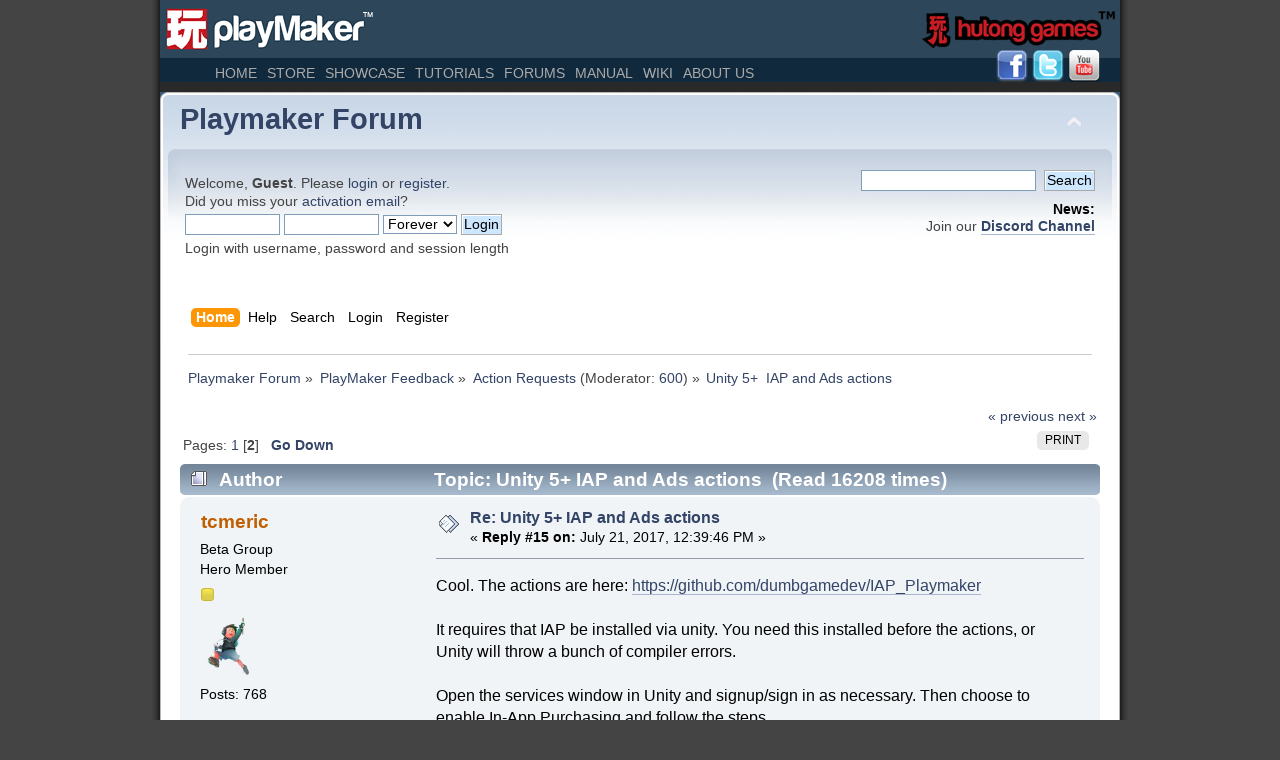

--- FILE ---
content_type: text/html; charset=UTF-8
request_url: https://hutonggames.com/playmakerforum/index.php?topic=13419.msg71807
body_size: 5670
content:
<!DOCTYPE html PUBLIC "-//W3C//DTD XHTML 1.0 Transitional//EN" "http://www.w3.org/TR/xhtml1/DTD/xhtml1-transitional.dtd">
<html xmlns="http://www.w3.org/1999/xhtml">
<head>
	<link rel="stylesheet" type="text/css" href="https://hutonggames.com/playmakerforum/Themes/HutongGames/css/index.css?fin20" />
	<link rel="stylesheet" type="text/css" href="https://hutonggames.com/playmakerforum/Themes/default/css/webkit.css" />
	<script type="text/javascript" src="https://hutonggames.com/playmakerforum/Themes/default/scripts/script.js?fin20"></script>
	<script type="text/javascript" src="https://hutonggames.com/playmakerforum/Themes/HutongGames/scripts/theme.js?fin20"></script>
	<script type="text/javascript"><!-- // --><![CDATA[
		var smf_theme_url = "https://hutonggames.com/playmakerforum/Themes/HutongGames";
		var smf_default_theme_url = "https://hutonggames.com/playmakerforum/Themes/default";
		var smf_images_url = "https://hutonggames.com/playmakerforum/Themes/HutongGames/images";
		var smf_scripturl = "https://hutonggames.com/playmakerforum/index.php?PHPSESSID=cc0a59900f3e7b657378391bb9992405&amp;";
		var smf_iso_case_folding = false;
		var smf_charset = "UTF-8";
		var ajax_notification_text = "Loading...";
		var ajax_notification_cancel_text = "Cancel";
	// ]]></script>
	<meta http-equiv="Content-Type" content="text/html; charset=UTF-8" />
	<meta name="description" content="Unity 5+  IAP and Ads actions" />
	<title>Unity 5+  IAP and Ads actions</title>
	<meta name="robots" content="noindex" />
	<link rel="canonical" href="https://hutonggames.com/playmakerforum/index.php?topic=13419.15" />
	<link rel="help" href="https://hutonggames.com/playmakerforum/index.php?PHPSESSID=cc0a59900f3e7b657378391bb9992405&amp;action=help" />
	<link rel="search" href="https://hutonggames.com/playmakerforum/index.php?PHPSESSID=cc0a59900f3e7b657378391bb9992405&amp;action=search" />
	<link rel="contents" href="https://hutonggames.com/playmakerforum/index.php?PHPSESSID=cc0a59900f3e7b657378391bb9992405&amp;" />
	<link rel="alternate" type="application/rss+xml" title="Playmaker Forum - RSS" href="https://hutonggames.com/playmakerforum/index.php?PHPSESSID=cc0a59900f3e7b657378391bb9992405&amp;type=rss;action=.xml" />
	<link rel="prev" href="https://hutonggames.com/playmakerforum/index.php?PHPSESSID=cc0a59900f3e7b657378391bb9992405&amp;topic=13419.0;prev_next=prev" />
	<link rel="next" href="https://hutonggames.com/playmakerforum/index.php?PHPSESSID=cc0a59900f3e7b657378391bb9992405&amp;topic=13419.0;prev_next=next" />
	<link rel="index" href="https://hutonggames.com/playmakerforum/index.php?PHPSESSID=cc0a59900f3e7b657378391bb9992405&amp;board=8.0" />
	<link rel="stylesheet" type="text/css" href="https://hutonggames.com/playmakerforum/Themes/default/scripts/fancybox/jquery.fancybox.css" media="screen" />
	<link rel="stylesheet" type="text/css" href="https://hutonggames.com/playmakerforum/Themes/default/scripts/fancybox/helpers/jquery.fancybox-buttons.css" media="screen" />
	<script type="text/javascript"><!-- // --><![CDATA[
		var _ohWidth = 480;
		var _ohHeight = 270;
	// ]]></script>
	<script type="text/javascript">!window.jQuery && document.write(unescape('%3Cscript src="//code.jquery.com/jquery-1.9.1.min.js"%3E%3C/script%3E'))</script>
	<script type="text/javascript" src="https://hutonggames.com/playmakerforum/Themes/default/scripts/ohyoutube.min.js"></script>
	<link rel="stylesheet" type="text/css" href="https://hutonggames.com/playmakerforum/Themes/default/css/oharaEmbed.css" />
		<script type="text/javascript" src="https://hutonggames.com/playmakerforum/Themes/default/scripts/captcha.js"></script>
</head><!DOCTYPE html PUBLIC "-//W3C//DTD XHTML 1.0 Transitional//EN" "//www.w3.org/TR/xhtml1/DTD/xhtml1-transitional.dtd">

<html xmlns="//www.w3.org/1999/xhtml">

		<head>

		<meta http-equiv="Content-Type" content="text/html; charset=utf-8" />

		<link href="https://hutonggames.com/css/header.css" rel="stylesheet" type="text/css" />

		<!-- jQuery (required) -->

		<script type="text/javascript" src="//ajax.googleapis.com/ajax/libs/jquery/1.6.2/jquery.min.js"></script>

		<script type="text/javascript">



		  var _gaq = _gaq || [];

		  _gaq.push(['_setAccount', 'UA-19802258-1']);

		  _gaq.push(['_setDomainName', 'hutonggames.com']);

		  _gaq.push(['_setAllowLinker', true]); 

		  _gaq.push(['_trackPageview']);

		

		  (function() {

			var ga = document.createElement('script'); ga.type = 'text/javascript'; ga.async = true;

			ga.src = ('https:' == document.location.protocol ? 'https://ssl' : 'http://www') + '.google-analytics.com/ga.js';

			var s = document.getElementsByTagName('script')[0]; s.parentNode.insertBefore(ga, s);

		  })();

		

		</script>

		</head>

		<body>

<div id = "hutongHeader">

          <h1 class="headerReplacement">playMaker</h1>

          <a href="//www.hutonggames.com/company.html"><img id="companyLogo" src="//hutonggames.com/images/hutongGamesSmall.png" alt="HutongGamesLLC" /></a> 

          <!--fbTwitterLInks-->

          <div id="socialLinks"> <a href="//www.facebook.com/pages/Hutong-Games-LLC/163141367059519" target="_blank"><img src="//hutonggames.com/images/fb.png" width="32" height="32" alt="follow us" /></a> <a href="//twitter.com/hutonggames" target="_blank"><img src="//hutonggames.com/images/twitter.png" width="32" height="32" alt="twitter" /></a> <a href="//www.youtube.com/user/HutongGamesLLC" target="_blank"><img src="//hutonggames.com/images/youtube.png" width="32" height="32" alt="twitter" /></a> </div>

          <!--end fbTwitterLInks-->

          <div id = "mainMenu">

    <ul>

              <li><a href="//hutonggames.com/index.html">Home</a></li>

              <li><a href="//hutonggames.com/store.html">Store</a></li>

              <li><a href="//hutonggames.com/showcase.html">Showcase</a></li>

              <li><a href="//hutonggames.com/tutorials-game-design-with-playmaker.php">Tutorials</a></li>

              <li><a href="//hutonggames.com/playmakerforum/index.php">Forums</a></li>

      		  <li><a href="//hutonggames.fogbugz.com/default.asp?W1">Manual</a></li>

              <li><a href="//hutonggames.fogbugz.com/default.asp?W546">Wiki</a></li>

              <li><a href="//hutonggames.com/company.html">About Us</a></li>

            </ul>

  </div>

        </div>

<div class="mainContainer">


<div id="wrapper" style="width: 100%">
	<div id="header"><div class="frame">
		<div id="top_section">
			<h1 class="forumtitle">
				<a href="https://hutonggames.com/playmakerforum/index.php?PHPSESSID=cc0a59900f3e7b657378391bb9992405&amp;">Playmaker Forum</a>
			</h1>
			<img id="upshrink" src="https://hutonggames.com/playmakerforum/Themes/HutongGames/images/upshrink.png" alt="*" title="Shrink or expand the header." style="display: none;" />
		</div>
		<div id="upper_section" class="middletext">
			<div class="user">
				<script type="text/javascript" src="https://hutonggames.com/playmakerforum/Themes/default/scripts/sha1.js"></script>
				<form id="guest_form" action="https://hutonggames.com/playmakerforum/index.php?PHPSESSID=cc0a59900f3e7b657378391bb9992405&amp;action=login2" method="post" accept-charset="UTF-8"  onsubmit="hashLoginPassword(this, 'd6d7266e7ecf5ba03badde57107a51d1');">
					<div class="info">Welcome, <strong>Guest</strong>. Please <a href="https://hutonggames.com/playmakerforum/index.php?PHPSESSID=cc0a59900f3e7b657378391bb9992405&amp;action=login">login</a> or <a href="https://hutonggames.com/playmakerforum/index.php?PHPSESSID=cc0a59900f3e7b657378391bb9992405&amp;action=register">register</a>.<br />Did you miss your <a href="https://hutonggames.com/playmakerforum/index.php?PHPSESSID=cc0a59900f3e7b657378391bb9992405&amp;action=activate">activation email</a>?</div>
					<input type="text" name="user" size="10" class="input_text" />
					<input type="password" name="passwrd" size="10" class="input_password" />
					<select name="cookielength">
						<option value="60">1 Hour</option>
						<option value="1440">1 Day</option>
						<option value="10080">1 Week</option>
						<option value="43200">1 Month</option>
						<option value="-1" selected="selected">Forever</option>
					</select>
					<input type="submit" value="Login" class="button_submit" /><br />
					<div class="info">Login with username, password and session length</div>
					<input type="hidden" name="hash_passwrd" value="" /><input type="hidden" name="acbdc860f0" value="d6d7266e7ecf5ba03badde57107a51d1" />
				</form>
			</div>
			<div class="news normaltext">
				<form id="search_form" action="https://hutonggames.com/playmakerforum/index.php?PHPSESSID=cc0a59900f3e7b657378391bb9992405&amp;action=search2" method="post" accept-charset="UTF-8">
					<input type="text" name="search" value="" class="input_text" />&nbsp;
					<input type="submit" name="submit" value="Search" class="button_submit" />
					<input type="hidden" name="advanced" value="0" />
					<input type="hidden" name="topic" value="13419" /></form>
				<h2>News: </h2>
				<p>Join our <strong><a href="https://discord.gg/9ZjUw9P" class="bbc_link" target="_blank" rel="noopener noreferrer">Discord Channel</a></strong></p>
			</div>
		</div>
		<br class="clear" />
		<script type="text/javascript"><!-- // --><![CDATA[
			var oMainHeaderToggle = new smc_Toggle({
				bToggleEnabled: true,
				bCurrentlyCollapsed: false,
				aSwappableContainers: [
					'upper_section'
				],
				aSwapImages: [
					{
						sId: 'upshrink',
						srcExpanded: smf_images_url + '/upshrink.png',
						altExpanded: 'Shrink or expand the header.',
						srcCollapsed: smf_images_url + '/upshrink2.png',
						altCollapsed: 'Shrink or expand the header.'
					}
				],
				oThemeOptions: {
					bUseThemeSettings: false,
					sOptionName: 'collapse_header',
					sSessionVar: 'acbdc860f0',
					sSessionId: 'd6d7266e7ecf5ba03badde57107a51d1'
				},
				oCookieOptions: {
					bUseCookie: true,
					sCookieName: 'upshrink'
				}
			});
		// ]]></script>
		<div id="main_menu">
			<ul class="dropmenu" id="menu_nav">
				<li id="button_home">
					<a class="active firstlevel" href="https://hutonggames.com/playmakerforum/index.php?PHPSESSID=cc0a59900f3e7b657378391bb9992405&amp;">
						<span class="last firstlevel">Home</span>
					</a>
				</li>
				<li id="button_help">
					<a class="firstlevel" href="https://hutonggames.com/playmakerforum/index.php?PHPSESSID=cc0a59900f3e7b657378391bb9992405&amp;action=help">
						<span class="firstlevel">Help</span>
					</a>
				</li>
				<li id="button_search">
					<a class="firstlevel" href="https://hutonggames.com/playmakerforum/index.php?PHPSESSID=cc0a59900f3e7b657378391bb9992405&amp;action=search">
						<span class="firstlevel">Search</span>
					</a>
				</li>
				<li id="button_login">
					<a class="firstlevel" href="https://hutonggames.com/playmakerforum/index.php?PHPSESSID=cc0a59900f3e7b657378391bb9992405&amp;action=login">
						<span class="firstlevel">Login</span>
					</a>
				</li>
				<li id="button_register">
					<a class="firstlevel" href="https://hutonggames.com/playmakerforum/index.php?PHPSESSID=cc0a59900f3e7b657378391bb9992405&amp;action=register">
						<span class="last firstlevel">Register</span>
					</a>
				</li>
			</ul>
		</div>
		<br class="clear" />
	</div></div>
	<div id="content_section"><div class="frame">
		<div id="main_content_section">
	<div class="navigate_section">
		<ul>
			<li>
				<a href="https://hutonggames.com/playmakerforum/index.php?PHPSESSID=cc0a59900f3e7b657378391bb9992405&amp;"><span>Playmaker Forum</span></a> &#187;
			</li>
			<li>
				<a href="https://hutonggames.com/playmakerforum/index.php?PHPSESSID=cc0a59900f3e7b657378391bb9992405&amp;#c3"><span>PlayMaker Feedback</span></a> &#187;
			</li>
			<li>
				<a href="https://hutonggames.com/playmakerforum/index.php?PHPSESSID=cc0a59900f3e7b657378391bb9992405&amp;board=8.0"><span>Action Requests</span></a> (Moderator: <a href="https://hutonggames.com/playmakerforum/index.php?PHPSESSID=cc0a59900f3e7b657378391bb9992405&amp;action=profile;u=7607" title="Board Moderator">600</a>) &#187;
			</li>
			<li class="last">
				<a href="https://hutonggames.com/playmakerforum/index.php?PHPSESSID=cc0a59900f3e7b657378391bb9992405&amp;topic=13419.0"><span>Unity 5+  IAP and Ads actions</span></a>
			</li>
		</ul>
	</div>
			<a id="top"></a>
			<a id="msg71807"></a><a id="new"></a>
			<div class="pagesection">
				<div class="nextlinks"><a href="https://hutonggames.com/playmakerforum/index.php?PHPSESSID=cc0a59900f3e7b657378391bb9992405&amp;topic=13419.0;prev_next=prev#new">&laquo; previous</a> <a href="https://hutonggames.com/playmakerforum/index.php?PHPSESSID=cc0a59900f3e7b657378391bb9992405&amp;topic=13419.0;prev_next=next#new">next &raquo;</a></div>
		<div class="buttonlist floatright">
			<ul>
				<li><a class="button_strip_print" href="https://hutonggames.com/playmakerforum/index.php?PHPSESSID=cc0a59900f3e7b657378391bb9992405&amp;action=printpage;topic=13419.0" rel="new_win nofollow"><span class="last">Print</span></a></li>
			</ul>
		</div>
				<div class="pagelinks floatleft">Pages: <a class="navPages" href="https://hutonggames.com/playmakerforum/index.php?PHPSESSID=cc0a59900f3e7b657378391bb9992405&amp;topic=13419.0">1</a> [<strong>2</strong>]   &nbsp;&nbsp;<a href="#lastPost"><strong>Go Down</strong></a></div>
			</div>
			<div id="forumposts">
				<div class="cat_bar">
					<h3 class="catbg">
						<img src="https://hutonggames.com/playmakerforum/Themes/HutongGames/images/topic/hot_post.gif" align="bottom" alt="" />
						<span id="author">Author</span>
						Topic: Unity 5+  IAP and Ads actions &nbsp;(Read 16208 times)
					</h3>
				</div>
				<form action="https://hutonggames.com/playmakerforum/index.php?PHPSESSID=cc0a59900f3e7b657378391bb9992405&amp;action=quickmod2;topic=13419.15" method="post" accept-charset="UTF-8" name="quickModForm" id="quickModForm" style="margin: 0;" onsubmit="return oQuickModify.bInEditMode ? oQuickModify.modifySave('d6d7266e7ecf5ba03badde57107a51d1', 'acbdc860f0') : false">
				<div class="windowbg2">
					<span class="topslice"><span></span></span>
					<div class="post_wrapper">
						<div class="poster">
							<h4>
								<a href="https://hutonggames.com/playmakerforum/index.php?PHPSESSID=cc0a59900f3e7b657378391bb9992405&amp;action=profile;u=15738" title="View the profile of tcmeric">tcmeric</a>
							</h4>
							<ul class="reset smalltext" id="msg_71807_extra_info">
								<li class="membergroup">Beta Group</li>
								<li class="postgroup">Hero Member</li>
								<li class="stars"><img src="https://hutonggames.com/playmakerforum/Themes/HutongGames/images/star.gif" alt="*" /></li>
								<li class="avatar">
									<a href="https://hutonggames.com/playmakerforum/index.php?PHPSESSID=cc0a59900f3e7b657378391bb9992405&amp;action=profile;u=15738">
										<img class="avatar" src="https://hutonggames.com/playmakerforum/index.php?PHPSESSID=cc0a59900f3e7b657378391bb9992405&amp;action=dlattach;attach=14054;type=avatar" alt="" />
									</a>
								</li>
								<li class="postcount">Posts: 768</li>
								<li class="profile">
									<ul>
									</ul>
								</li>
							</ul>
						</div>
						<div class="postarea">
							<div class="flow_hidden">
								<div class="keyinfo">
									<div class="messageicon">
										<img src="https://hutonggames.com/playmakerforum/Themes/HutongGames/images/post/xx.gif" alt="" />
									</div>
									<h5 id="subject_71807">
										<a href="https://hutonggames.com/playmakerforum/index.php?PHPSESSID=cc0a59900f3e7b657378391bb9992405&amp;topic=13419.msg71807#msg71807" rel="nofollow">Re: Unity 5+  IAP and Ads actions</a>
									</h5>
									<div class="smalltext">&#171; <strong>Reply #15 on:</strong> July 21, 2017, 12:39:46 PM &#187;</div>
									<div id="msg_71807_quick_mod"></div>
								</div>
							</div>
							<div class="post">
								<div class="inner" id="msg_71807">Cool. The actions are here: <a href="https://github.com/dumbgamedev/IAP_Playmaker" class="bbc_link" target="_blank" rel="noopener noreferrer">https://github.com/dumbgamedev/IAP_Playmaker</a><br /><br />It requires that IAP be installed via unity. You need this installed before the actions, or Unity will throw a bunch of compiler errors.<br /><br />Open the services window in Unity and signup/sign in as necessary. Then choose to enable In-App Purchasing and follow the steps. <br /><br />Store products are added using the Unity IAP window.<br />Window &gt; Unity IAP &gt; IAP Catalog.<br /><br />The package includes a test store action, which will spawn a gameobject with a script attached that works like the store for simple testing. Note however, it does not simulate &quot;Restore Products&quot;.&nbsp; <img src="https://hutonggames.com/playmakerforum/Smileys/default/sad.gif" alt="&#58;&#40;" title="Sad" class="smiley" /><br /></div>
							</div>
						</div>
						<div class="moderatorbar">
							<div class="smalltext modified" id="modified_71807">
							</div>
							<div class="smalltext reportlinks">
								<img src="https://hutonggames.com/playmakerforum/Themes/HutongGames/images/ip.gif" alt="" />
								Logged
							</div>
						</div>
					</div>
					<span class="botslice"><span></span></span>
				</div>
				<hr class="post_separator" />
				<a id="msg75531"></a>
				<div class="windowbg">
					<span class="topslice"><span></span></span>
					<div class="post_wrapper">
						<div class="poster">
							<h4>
								<a href="https://hutonggames.com/playmakerforum/index.php?PHPSESSID=cc0a59900f3e7b657378391bb9992405&amp;action=profile;u=10448" title="View the profile of ultimate_carl">ultimate_carl</a>
							</h4>
							<ul class="reset smalltext" id="msg_75531_extra_info">
								<li class="postgroup">Playmaker Newbie</li>
								<li class="stars"><img src="https://hutonggames.com/playmakerforum/Themes/HutongGames/images/star.gif" alt="*" /></li>
								<li class="postcount">Posts: 12</li>
								<li class="profile">
									<ul>
									</ul>
								</li>
							</ul>
						</div>
						<div class="postarea">
							<div class="flow_hidden">
								<div class="keyinfo">
									<div class="messageicon">
										<img src="https://hutonggames.com/playmakerforum/Themes/HutongGames/images/post/xx.gif" alt="" />
									</div>
									<h5 id="subject_75531">
										<a href="https://hutonggames.com/playmakerforum/index.php?PHPSESSID=cc0a59900f3e7b657378391bb9992405&amp;topic=13419.msg75531#msg75531" rel="nofollow">Re: Unity 5+  IAP and Ads actions</a>
									</h5>
									<div class="smalltext">&#171; <strong>Reply #16 on:</strong> November 25, 2017, 08:08:52 PM &#187;</div>
									<div id="msg_75531_quick_mod"></div>
								</div>
							</div>
							<div class="post">
								<div class="inner" id="msg_75531">How do we initialize, though? Android apps need to check purchase status so Google Play can automatically restore if needed, and it would be nice to get that purchased status and save it.</div>
							</div>
						</div>
						<div class="moderatorbar">
							<div class="smalltext modified" id="modified_75531">
								&#171; <em>Last Edit: November 25, 2017, 08:15:05 PM by ultimate_carl</em> &#187;
							</div>
							<div class="smalltext reportlinks">
								<img src="https://hutonggames.com/playmakerforum/Themes/HutongGames/images/ip.gif" alt="" />
								Logged
							</div>
						</div>
					</div>
					<span class="botslice"><span></span></span>
				</div>
				<hr class="post_separator" />
				</form>
			</div>
			<a id="lastPost"></a>
			<div class="pagesection">
				
		<div class="buttonlist floatright">
			<ul>
				<li><a class="button_strip_print" href="https://hutonggames.com/playmakerforum/index.php?PHPSESSID=cc0a59900f3e7b657378391bb9992405&amp;action=printpage;topic=13419.0" rel="new_win nofollow"><span class="last">Print</span></a></li>
			</ul>
		</div>
				<div class="pagelinks floatleft">Pages: <a class="navPages" href="https://hutonggames.com/playmakerforum/index.php?PHPSESSID=cc0a59900f3e7b657378391bb9992405&amp;topic=13419.0">1</a> [<strong>2</strong>]   &nbsp;&nbsp;<a href="#top"><strong>Go Up</strong></a></div>
				<div class="nextlinks_bottom"><a href="https://hutonggames.com/playmakerforum/index.php?PHPSESSID=cc0a59900f3e7b657378391bb9992405&amp;topic=13419.0;prev_next=prev#new">&laquo; previous</a> <a href="https://hutonggames.com/playmakerforum/index.php?PHPSESSID=cc0a59900f3e7b657378391bb9992405&amp;topic=13419.0;prev_next=next#new">next &raquo;</a></div>
			</div>
	<div class="navigate_section">
		<ul>
			<li>
				<a href="https://hutonggames.com/playmakerforum/index.php?PHPSESSID=cc0a59900f3e7b657378391bb9992405&amp;"><span>Playmaker Forum</span></a> &#187;
			</li>
			<li>
				<a href="https://hutonggames.com/playmakerforum/index.php?PHPSESSID=cc0a59900f3e7b657378391bb9992405&amp;#c3"><span>PlayMaker Feedback</span></a> &#187;
			</li>
			<li>
				<a href="https://hutonggames.com/playmakerforum/index.php?PHPSESSID=cc0a59900f3e7b657378391bb9992405&amp;board=8.0"><span>Action Requests</span></a> (Moderator: <a href="https://hutonggames.com/playmakerforum/index.php?PHPSESSID=cc0a59900f3e7b657378391bb9992405&amp;action=profile;u=7607" title="Board Moderator">600</a>) &#187;
			</li>
			<li class="last">
				<a href="https://hutonggames.com/playmakerforum/index.php?PHPSESSID=cc0a59900f3e7b657378391bb9992405&amp;topic=13419.0"><span>Unity 5+  IAP and Ads actions</span></a>
			</li>
		</ul>
	</div>
			<div id="moderationbuttons"></div>
			<div class="plainbox" id="display_jump_to">&nbsp;</div>
		<br class="clear" />
				<script type="text/javascript" src="https://hutonggames.com/playmakerforum/Themes/default/scripts/topic.js"></script>
				<script type="text/javascript"><!-- // --><![CDATA[
					if ('XMLHttpRequest' in window)
					{
						var oQuickModify = new QuickModify({
							sScriptUrl: smf_scripturl,
							bShowModify: true,
							iTopicId: 13419,
							sTemplateBodyEdit: '\n\t\t\t\t\t\t\t\t<div id="quick_edit_body_container" style="width: 90%">\n\t\t\t\t\t\t\t\t\t<div id="error_box" style="padding: 4px;" class="error"><' + '/div>\n\t\t\t\t\t\t\t\t\t<textarea class="editor" name="message" rows="12" style="width: 100%; margin-bottom: 10px;" tabindex="1">%body%<' + '/textarea><br />\n\t\t\t\t\t\t\t\t\t<input type="hidden" name="acbdc860f0" value="d6d7266e7ecf5ba03badde57107a51d1" />\n\t\t\t\t\t\t\t\t\t<input type="hidden" name="topic" value="13419" />\n\t\t\t\t\t\t\t\t\t<input type="hidden" name="msg" value="%msg_id%" />\n\t\t\t\t\t\t\t\t\t<div class="righttext">\n\t\t\t\t\t\t\t\t\t\t<input type="submit" name="post" value="Save" tabindex="2" onclick="return oQuickModify.modifySave(\'d6d7266e7ecf5ba03badde57107a51d1\', \'acbdc860f0\');" accesskey="s" class="button_submit" />&nbsp;&nbsp;<input type="submit" name="cancel" value="Cancel" tabindex="3" onclick="return oQuickModify.modifyCancel();" class="button_submit" />\n\t\t\t\t\t\t\t\t\t<' + '/div>\n\t\t\t\t\t\t\t\t<' + '/div>',
							sTemplateSubjectEdit: '<input type="text" style="width: 90%;" name="subject" value="%subject%" size="80" maxlength="80" tabindex="4" class="input_text" />',
							sTemplateBodyNormal: '%body%',
							sTemplateSubjectNormal: '<a hr'+'ef="https://hutonggames.com/playmakerforum/index.php?PHPSESSID=cc0a59900f3e7b657378391bb9992405&amp;'+'?topic=13419.msg%msg_id%#msg%msg_id%" rel="nofollow">%subject%<' + '/a>',
							sTemplateTopSubject: 'Topic: %subject% &nbsp;(Read 16208 times)',
							sErrorBorderStyle: '1px solid red'
						});

						aJumpTo[aJumpTo.length] = new JumpTo({
							sContainerId: "display_jump_to",
							sJumpToTemplate: "<label class=\"smalltext\" for=\"%select_id%\">Jump to:<" + "/label> %dropdown_list%",
							iCurBoardId: 8,
							iCurBoardChildLevel: 0,
							sCurBoardName: "Action Requests",
							sBoardChildLevelIndicator: "==",
							sBoardPrefix: "=> ",
							sCatSeparator: "-----------------------------",
							sCatPrefix: "",
							sGoButtonLabel: "go"
						});

						aIconLists[aIconLists.length] = new IconList({
							sBackReference: "aIconLists[" + aIconLists.length + "]",
							sIconIdPrefix: "msg_icon_",
							sScriptUrl: smf_scripturl,
							bShowModify: true,
							iBoardId: 8,
							iTopicId: 13419,
							sSessionId: "d6d7266e7ecf5ba03badde57107a51d1",
							sSessionVar: "acbdc860f0",
							sLabelIconList: "Message Icon",
							sBoxBackground: "transparent",
							sBoxBackgroundHover: "#ffffff",
							iBoxBorderWidthHover: 1,
							sBoxBorderColorHover: "#adadad" ,
							sContainerBackground: "#ffffff",
							sContainerBorder: "1px solid #adadad",
							sItemBorder: "1px solid #ffffff",
							sItemBorderHover: "1px dotted gray",
							sItemBackground: "transparent",
							sItemBackgroundHover: "#e0e0f0"
						});
					}
				// ]]></script>
	<script type="text/javascript" src="https://hutonggames.com/playmakerforum/Themes/default/scripts/fancybox/jquery.min.js"></script>
	<script type="text/javascript" src="https://hutonggames.com/playmakerforum/Themes/default/scripts/fancybox/jquery.mousewheel-3.0.6.pack.js"></script>
	<script type="text/javascript" src="https://hutonggames.com/playmakerforum/Themes/default/scripts/fancybox/jquery.fancybox.pack.js"></script>
	<script type="text/javascript" src="https://hutonggames.com/playmakerforum/Themes/default/scripts/fancybox/helpers/jquery.fancybox-buttons.js"></script>
	<script type="text/javascript"><!-- // --><![CDATA[
		jQuery(document).ready(function($){
			$("a[id^=link_]").addClass("fancybox").removeAttr("onclick").attr("rel", "group");
			$("div[id*=_footer]").each(function(){
				var id = $(this).attr("id");
				$("#" + id + " a[rel=group]").attr("rel", "group_" + id);
			});
			$(".fancybox").fancybox({
				type: "image",
				openEffect: "fade",
				openSpeed: 250,
				closeEffect: "none",
				closeSpeed: 0,
				nextEffect: "none",
				nextSpeed: 300,
				prevEffect: "none",
				prevSpeed: 300,
				autoPlay: false,
				playSpeed: 3000,
				tpl: {
					error: '<p class="fancybox-error">The requested content cannot be loaded.<br/>Please try again later.</p>',
					closeBtn: '<div title="Close" class="fancybox-item fancybox-close"></div>',
					next: '<a title="Next" class="fancybox-item fancybox-next"><span></span></a>',
					prev: '<a title="Previous" class="fancybox-item fancybox-prev"><span></span></a>'
				},
				helpers: {
					title: {type: "float"},
					buttons: {
						tpl: '<div id="fancybox-buttons"><ul><li><a class="btnPrev" title="Previous" href="javascript:;"></a></li><li><a class="btnPlay" title="Start slideshow" href="javascript:;"></a></li><li><a class="btnNext" title="Next" href="javascript:;"></a></li><li><a class="btnToggle" title="Toggle size" href="javascript:;"></a></li><li><a class="btnClose" title="Close" href="javascript:jQuery.fancybox.close();"></a></li></ul></div>',
						position : "top"
					},
				}
			});
		});
	// ]]></script>
			<script type="text/javascript"><!-- // --><![CDATA[
				var verificationpostHandle = new smfCaptcha("https://hutonggames.com/playmakerforum/index.php?PHPSESSID=cc0a59900f3e7b657378391bb9992405&amp;action=verificationcode;vid=post;rand=27064df32c1780f561d40251e42ebca4", "post", 1);
			// ]]></script>
		</div>
	</div></div>
	<div id="footer_section"><div class="frame">
		<ul class="reset">
			<li class="copyright">
			<span class="smalltext" style="display: inline; visibility: visible; font-family: Verdana, Arial, sans-serif;"><a href="https://hutonggames.com/playmakerforum/index.php?PHPSESSID=cc0a59900f3e7b657378391bb9992405&amp;action=credits" title="Simple Machines Forum" target="_blank" class="new_win">SMF 2.0.17</a> |
 <a href="https://www.simplemachines.org/about/smf/license.php" title="License" target="_blank" class="new_win">SMF &copy; 2019</a>, <a href="https://www.simplemachines.org" title="Simple Machines" target="_blank" class="new_win">Simple Machines</a>
			</span></li>
			<li><a id="button_xhtml" href="http://validator.w3.org/check?uri=referer" target="_blank" class="new_win" title="Valid XHTML 1.0!"><span>XHTML</span></a></li>
			<li><a id="button_rss" href="https://hutonggames.com/playmakerforum/index.php?PHPSESSID=cc0a59900f3e7b657378391bb9992405&amp;action=.xml;type=rss" class="new_win"><span>RSS</span></a></li>
			<li class="last"><a id="button_wap2" href="https://hutonggames.com/playmakerforum/index.php?PHPSESSID=cc0a59900f3e7b657378391bb9992405&amp;wap2" class="new_win"><span>WAP2</span></a></li>
		</ul>
	</div></div>
</div>
</body></html>